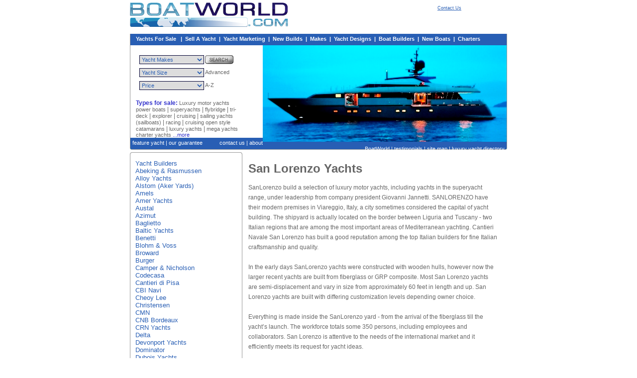

--- FILE ---
content_type: text/html
request_url: http://www.boatworld.com/index.html?sub=San-Lorenzo
body_size: 5885
content:
<!DOCTYPE html PUBLIC "-//W3C//DTD XHTML 1.0 Transitional//EN"
    "http://www.w3.org/TR/xhtml1/DTD/xhtml1-transitional.dtd">
<html xmlns="http://www.w3.org/1999/xhtml" lang="en" xml:lang="en">
<head>
<title>SanLorenzo Luxury Motor Yachts.</title>
<meta http-equiv="Content-Type" content="text/html; charset=iso-8859-1" />
<meta name="description" content="San Lorenzo build luxury superyachts in Italy." />
<meta name="keywords" content="San Lorenzo Yacht, motor yachts, superyachts, luxury yachts, yachts for sale.," />
<link rel="stylesheet" href="http://www.boatworld.com/style/style.css" type="text/css" />
</head>

<body>

<div id="container">
	<div id="site_header_cont">
		<div id="site_header_item_cont"><a href="/"><img alt="BoatWorld Luxury Yachts For Sale" border="0" src="/images/user/Image/BoatWorld.comLogo.png" /></a></div>
		<div id="headerContact">
			<div style="padding: 6px 10px 10px 300px">

				<a class="cyo_link" href="http://www.boatworld.com/index.html?sub=contact-us">Contact Us</a>
			</div>
		</div>

	</div>

	<div id="site_search_flash_cont_type2">
		<div class="blueLinks blueLine">
			<div class="blueLeft"><strong><a href="index.html?sub=yachts-for-sale"> &nbsp; Yachts For Sale </a>&nbsp; | &nbsp;<a href="index.html?sub=yacht-sales">Sell A Yacht</a>&nbsp; | &nbsp;<a href="index.html?sub=Yacht-Marketing">Yacht Marketing</a>&nbsp; | &nbsp;<a href="index.html?sub=new-builds">New Builds</a>&nbsp; | &nbsp;<a href="index.html?sub=boat-makes">Makes</a>&nbsp; | &nbsp;<a href="index.html?sub=yacht-designs-designers">Yacht Designs</a>&nbsp; | &nbsp;<a href="index.html?sub=Yacht-Builders">Boat Builders</a>&nbsp; | &nbsp;<a href="index.html?sub=New-Yachts">New Boats</a>&nbsp; | &nbsp;<a href="index.html?sub=Luxury-Yacht-Charters">Charters</a></strong></div>
		</div>
	</div>
	


	
<div id="site_search_flash_cont_type2">
		
			<div>		<div id="site_search_flash_search_cont" style="margin: 0px 0px 0px 1px;">
				<div class="site_search_flash_type2_search_cont">
					<div class="search_basic"><table cellpadding="0" cellspacing="2" border="0" id="style:padding: 0px; margin: 0px;">
<form name=''  method='GET' action='http://www.boatworld.com/index.html?sub=results' target='_self' onsubmit="return product_search_basic_Validator(this)">	<tr>
		<td style="width: 120px;"><select name='location_filter' size='1' class="search_basic_select" ><option value='' selected>Yacht Makes
<option value=' '>----------------------------------------
<option value='523'>Abeking & Rasmussen
<option value='524'>Alloy Yachts
<option value='525'>Amels
<option value='526'>Azimut
<option value='527'>Baglietto
<option value='528'>Benetti
<option value='529'>Blohm & Voss
<option value='530'>Broward
<option value='531'>Burger
<option value='532'>Camper & Nicholson
<option value='534'>Cantieri di Pisa
<option value='535'>CBI Navi
<option value='536'>Cheoy Lee
<option value='557'>CMN
<option value='533'>Codecasa
<option value='537'>CRN Yachts
<option value='555'>Delta Marine
<option value='538'>Dubois
<option value='558'>Dunya
<option value='539'>Falcon
<option value='541'>Farr
<option value='542'>Feadship
<option value='540'>Ferretti
<option value='560'>Fitzroy yachts
<option value='559'>Hanseatic marine
<option value='543'>Hessen
<option value='549'>Huisman
<option value='544'>Lurssen
<option value='545'>Mangusta (Overmarine)
<option value='521'>motor yacht
<option value='546'>Nautor Swan
<option value='547'>Oceanco
<option value='553'>Palmer Johnson
<option value='548'>Perini Navi
<option value='522'>sailing yacht
<option value='554'>Sensation
<option value='550'>Sunseeker
<option value='556'>Timmerman 
<option value='552'>Trinity
<option value='551'>Wally
</select></td>
		<td class="mainTextFormat"><input type="image" src="/images/form_fields/button_search.jpg"></td>
	</tr>

	<tr>
		<td style="width: 120px;"><select name='resorttype_filter' size='1' class="search_basic_select" ><option value='' selected>Yacht Size
<option value=' '>----------------------------------------
<option value='10'>sail boat 45ft/13.5m - 60ft/18m
<option value='2'>sail boat 60ft/18m - 100ft/30m
<option value='3'>sail boat over 100ft/30m
<option value='4'>motor yacht under 50ft/15m
<option value='5'>motor yacht 50ft/15m - 100ft/30m
<option value='6'>motor yacht over 100ft/30m
<option value='7'>catamaran under 50ft/15m
<option value='8'>catamaran over 50ft/15m
<option value='20'>
</select></td>
		<td class="mainTextFormat"><a href="index.html?sub=resort-search">Advanced</a></td>
	</tr>
	<tr>
		<td style="width: 120px;"><select name='prices_filter' size='1' class="search_basic_select" ><option value='' selected>Price
<option value=' '>----------------------------------------
<option value='1'>Other Yachts
<option value='2'>500,000 to 1 million
<option value='3'>1 to 3 million
<option value='4'>3 to 5 million
<option value='5'>5 to 10 million
<option value='6'>10 to 30 million
<option value='7'>more than 30 million
</select></td>
		<td class="mainTextFormat"><a href="index.html?sub=resort-browse">A-Z</a></td>

	</tr>
<input type='hidden' name='form_name' value='product_search_basic'><input type='hidden' name='sub' value='results'></form><script language='javascript'>
<!--
function product_search_basic_Validator(f) {
}
//-->
</script></table>
</div>
				</div>
			



	

<div class="site_search_flash_type2_search_cont mainTextFormat"><strong><font color="#3333cc">Types for sale:</font></strong> <a href="/index.html?sub=Luxury-motor-yachts">
				Luxury motor yachts</a> <a href="/index.html?sub=power-boats">
				power boats</a> | <a href="/index.html?sub=superyachts">
				superyachts</a> | <a href="/index.html?sub=flybridge">
				flybridge</a> | <a href="/index.html?sub=tri-deck">
				tri-deck</a> | <a href="/index.html?sub=explorer">
				explorer</a> | <a href="/index.html?sub=cruising">
				cruising</a> | <a href="/index.html?sub=luxury-sailing-yachts">
				sailing yachts (sailboats)</a> | <a href="/index.html?sub=racing">
				racing</a> | <a href="/index.html?sub=cruising">
				cruising</a> <a href="/index.html?sub=open-style">
				open style</a> <a href="/index.html?sub=catamarans">
				catamarans</a> | <a href="/index.html?sub=luxury-yachts">
				luxury yachts</a> | <a href="/index.html?sub=mega-yachts">
				mega yachts</a> <a href="/index.html?sub=charter-yachts">
				charter yachts</a><a href="/index.html?sub=types">
				<font color="#3333cc">...more</a></font>


<br />


</div></div></div>




			<div id="site_search_flash_search_images"><img height="194" alt="4H by San Lorenzo" width="490" align="right" src="/images/user/Image/4H by San Lorenzo.jpg" /></div>

			<div style="clear: left; font-size: 1px;"></div>
		</div>
	</div>
	
		<div id="blueLineContent" class="blueLinks">
			<div id="blueLeft"><a href="index.html?sub=feature-boats">feature yacht</a> | <a href="index.html?sub=our_guarantee">our guarantee</a></div>
			<div id="blueRight"><a href="index.html?sub=contact-us">contact us</a> | <a href="index.html?sub=about-us">about BoatWorld</a> | <a href="index.html?sub=testimonials">testimonials</a> | <a href="/index.html?sub=site_map">site map</a> | <a href="index.html?sub=directory">luxury yacht directory</a></div>

		</div>


	<div id="site_body_cont">
		<div id="site_body_left_cont">
			<div id="site_body_left_pod_cont">
				<div id="site_body_left_pod_top_cont"><img src="/images/pods/pod_top_226.gif"></div>
				<div id="site_body_left_pod_middle_cont">
					<div style="padding: 10px;" class="mainTextFormat">
						<div class="menuLink"><a href="http://www.boatworld.com/index.html?sub=yacht-builders" class="menuLinks">Yacht Builders</a></div> <div class="menuLink"><a href="http://www.boatworld.com/index.html?sub=Abeking" alt="Luxury yachts and super yachts for sale from Abeking &amp; Rasmussen." class="menuLinks">Abeking &amp; Rasmussen</a></div><div class="menuLink"><a href="http://www.boatworld.com/index.html?sub=Alloy-Yachts" alt="Alloy luxury yachts for sale." class="menuLinks">Alloy Yachts</a></div><div class="menuLink"><a href="http://www.boatworld.com/index.html?sub=Alstom-Yachts" alt="Alstom luxury yachts such as KOGO were built in France." class="menuLinks">Alstom (Aker Yards)</a></div><div class="menuLink"><a href="http://www.boatworld.com/index.html?sub=Amels" alt="Amels luxury yachts for sale." class="menuLinks">Amels</a></div><div class="menuLink"><a href="http://www.boatworld.com/index.html?sub=Amer-Yachts" alt="Amer Yachts is an Italian superyacht building company." class="menuLinks">Amer Yachts</a></div><div class="menuLink"><a href="http://www.boatworld.com/index.html?sub=Austal" alt="Austal motor yachts for sale." class="menuLinks">Austal</a></div><div class="menuLink"><a href="http://www.boatworld.com/index.html?sub=Azimut" alt="Azimut, luxury yachts for sale." class="menuLinks">Azimut</a></div><div class="menuLink"><a href="http://www.boatworld.com/index.html?sub=Baglietto" alt="Baglietto, luxury yachts for sale." class="menuLinks">Baglietto</a></div><div class="menuLink"><a href="http://www.boatworld.com/index.html?sub=Baltic-Yachts" alt="Baltic luxury sailing yachts Finland." class="menuLinks">Baltic Yachts </a></div><div class="menuLink"><a href="http://www.boatworld.com/index.html?sub=Benetti" alt="Benetti, luxury yachts for sale." class="menuLinks">Benetti</a></div><div class="menuLink"><a href="http://www.boatworld.com/index.html?sub=Blohm-Voss" alt="Blohm &amp; Voss, luxury yachts for sale." class="menuLinks">Blohm &amp; Voss</a></div><div class="menuLink"><a href="http://www.boatworld.com/index.html?sub=Broward" alt="Broward luxury yachts for sale. " class="menuLinks">Broward</a></div><div class="menuLink"><a href="http://www.boatworld.com/index.html?sub=Burger" alt="Burger Yachts luxury yachts for sale." class="menuLinks">Burger</a></div><div class="menuLink"><a href="http://www.boatworld.com/index.html?sub=Camper-Nicholson" alt="Camper &amp; Nicholson, luxury yachts." class="menuLinks">Camper &amp; Nicholson</a></div><div class="menuLink"><a href="http://www.boatworld.com/index.html?sub=Codecasa" alt="Codecasa luxury yachts for sale." class="menuLinks">Codecasa</a></div><div class="menuLink"><a href="http://www.boatworld.com/index.html?sub=Cantieri" alt="Cantieri di Pisa luxury yachts and boats for sale." class="menuLinks">Cantieri di Pisa</a></div><div class="menuLink"><a href="http://www.boatworld.com/index.html?sub=CBI" alt="CBI Navi" class="menuLinks">CBI Navi</a></div><div class="menuLink"><a href="http://www.boatworld.com/index.html?sub=Cheoy" alt="Cheoy Lee luxury yachts for sale." class="menuLinks">Cheoy Lee</a></div><div class="menuLink"><a href="http://www.boatworld.com/index.html?sub=Christensen" alt="Christensen luxury yachts for sale." class="menuLinks">Christensen</a></div><div class="menuLink"><a href="http://www.boatworld.com/index.html?sub=CMN" alt="CMN is a France based luxury superyacht builder." class="menuLinks">CMN</a></div><div class="menuLink"><a href="http://www.boatworld.com/index.html?sub=CNB" alt="CNB Bordeaux luxury yachts for sale." class="menuLinks">CNB Bordeaux</a></div><div class="menuLink"><a href="http://www.boatworld.com/index.html?sub=CRN" alt="CRN Yachts luxury yachts for sale" class="menuLinks">CRN Yachts</a></div><div class="menuLink"><a href="http://www.boatworld.com/index.html?sub=Delta" alt="Delta luxury yachts for sale." class="menuLinks">Delta</a></div><div class="menuLink"><a href="http://www.boatworld.com/index.html?sub=Devonport-Yachts" alt="Devonport SuperYachts from England." class="menuLinks">Devonport Yachts</a></div><div class="menuLink"><a href="http://www.boatworld.com/index.html?sub=Dominator-Yachts" alt="Dominator build luxury yachts in Auatria." class="menuLinks">Dominator </a></div><div class="menuLink"><a href="http://www.boatworld.com/index.html?sub=Dubois" alt="Dubois luxury sailing yachts for sale." class="menuLinks">Dubois Yachts</a></div><div class="menuLink"><a href="http://www.boatworld.com/index.html?sub=Dunya-Yachts" alt="Dunya create quality luxury superyachts." class="menuLinks">Dunya Yachts</a></div><div class="menuLink"><a href="http://www.boatworld.com/index.html?sub=elliot" alt="Greg Elliot designs custom cruising and racing sailing yachts." class="menuLinks">Elliot</a></div><div class="menuLink"><a href="http://www.boatworld.com/index.html?sub=Falcon" alt="Falcon luxury motor yachts for sale." class="menuLinks">Falcon</a></div><div class="menuLink"><a href="http://www.boatworld.com/index.html?sub=Farr" alt="Bruce Farr sailing yachts for sale." class="menuLinks">Farr Yachts</a></div><div class="menuLink"><a href="http://www.boatworld.com/index.html?sub=Feadship" alt="Feadship luxury motor yachts  and superyachts for sale." class="menuLinks">Feadship</a></div><div class="menuLink"><a href="http://www.boatworld.com/index.html?sub=Fitzroy-Yachts" alt="Fitzroy SuperYachts - luxury sailing yachts." class="menuLinks">Fitzroy Yachts</a></div><div class="menuLink"><a href="http://www.boatworld.com/index.html?sub=Ferretti" alt="Ferretti luxury motor yachts for sale." class="menuLinks">Ferretti</a></div><div class="menuLink"><a href="http://www.boatworld.com/index.html?sub=Guy-Couach-yacht" alt="Guy Couach produced luxury motor superyachts." class="menuLinks">Guy Couach </a></div><div class="menuLink"><a href="http://www.boatworld.com/index.html?sub=Hanseatic-Marine" alt="Hanseatic Marine builds superyachts and luxury yachts in Australia." class="menuLinks">Hanseatic Marine </a></div><div class="menuLink"><a href="http://www.boatworld.com/index.html?sub=Heesen" alt="Heesen yachts (Hessen) for sale." class="menuLinks">Heesen</a></div><div class="menuLink"><a href="http://www.boatworld.com/index.html?sub=Holland-Jachtbouw" alt="Luxury yachts from Holland Jachtbouw." class="menuLinks">Holland Jachtbouw</a></div><div class="menuLink"><a href="http://www.boatworld.com/index.html?sub=Hakvoort" alt="Hakvoort Shipyards luxury superyachts." class="menuLinks">Hakvoort</a></div><div class="menuLink"><a href="http://www.boatworld.com/index.html?sub=Hargrave-Yachts" alt="Hargrave Luxury Motor Yachts, USA." class="menuLinks">Hargrave</a></div><div class="menuLink"><a href="http://www.boatworld.com/index.html?sub=Hatteras-Yachts" alt="Hatteras Yachts build luxury motor yachts." class="menuLinks">Hatteras Yachts </a></div><div class="menuLink"><a href="http://www.boatworld.com/index.html?sub=Hinckley-Yachts" alt="Hinckley Yachts, USA, builder of luxury motor yachts." class="menuLinks">Hinckley</a></div><div class="menuLink"><a href="http://www.boatworld.com/index.html?sub=Horizon-Yachts" alt="Horizon Yachts for Sale and Charter. " class="menuLinks">Horizon Yachts </a></div><div class="menuLink"><a href="http://www.boatworld.com/index.html?sub=Inace-Yachts" alt="Inace build strong megayachts and motor yachts and they are for sale here." class="menuLinks">Inace Yachts</a></div><div class="menuLink"><a href="http://www.boatworld.com/index.html?sub=Intermarine" alt="Intermarine make superyachts and megayachts." class="menuLinks">Intermarine</a></div><div class="menuLink"><a href="http://www.boatworld.com/index.html?sub=Intermarine-Yachts" alt="Intermarine uses composite technology to create performance megayachts." class="menuLinks">Intermarine Yachts</a></div><div class="menuLink"><a href="http://www.boatworld.com/index.html?sub=KaiserWerft-Yachts" alt="KaiserWerft luxury motor yachts from Germany." class="menuLinks">KaiserWerft</a></div><div class="menuLink"><a href="http://www.boatworld.com/index.html?sub=KaiserWerft-Yachts" alt="KaiserWerft Yachts is a luxury superyacht designer and builder located in Germany." class="menuLinks">KaiserWerft</a></div><div class="menuLink"><a href="http://www.boatworld.com/index.html?sub=Kingship-Yachts" alt="Kingship Yachts make quality luxury yachts in China." class="menuLinks">Kingship Yachts</a></div><div class="menuLink"><a href="http://www.boatworld.com/index.html?sub=Lazzara-Yachts" alt="Lazzara yacht company is based in Florida." class="menuLinks">Lazzara Yachts </a></div><div class="menuLink"><a href="http://www.boatworld.com/index.html?sub=Little-Harbor" alt="Little Harbor luxury motor yachts, USA." class="menuLinks">Little Harbor</a></div><div class="menuLink"><a href="http://www.boatworld.com/index.html?sub=Lurssen" alt="Lurssen motor yachts for sale." class="menuLinks">Lurssen</a></div><div class="menuLink"><a href="http://www.boatworld.com/index.html?sub=Maiora-Yachts" alt="Information on Maiora Luxury Motor Yachts for Sale." class="menuLinks">Maiora</a></div><div class="menuLink"><a href="http://www.boatworld.com/index.html?sub=Mangusta" alt="Mangusta Open Style motor yachts for sale." class="menuLinks">Mangusta (Overmarine)</a></div><div class="menuLink"><a href="http://www.boatworld.com/index.html?sub=McMullen-Wing" alt="McMullen &amp; Wing is a superyacht buildier from New Zealand." class="menuLinks">McMullen &amp; Wing</a></div><div class="menuLink"><a href="http://www.boatworld.com/index.html?sub=Murray-Associates" alt="Murray &amp; Associates are a Florida company with builds superyachts." class="menuLinks">Murray &amp; Associates</a></div><div class="menuLink"><a href="http://www.boatworld.com/index.html?sub=Moonen-Yachts" alt="Moonen Luxury Motor Yachts for Sale." class="menuLinks">Moonen Yachts</a></div><div class="menuLink"><a href="http://www.boatworld.com/index.html?sub=Mondo-Marine" alt="Mondo Marine luxury yachts for sale from Italy." class="menuLinks">Mondo Marine</a></div><div class="menuLink"><a href="http://www.boatworld.com/index.html?sub=New-Zealand-Yachts" alt="New Zealand Yachts boasts the largest undercover shipyards in New Zealand." class="menuLinks">New Zealand Yachts</a></div><div class="menuLink"><a href="http://www.boatworld.com/index.html?sub=Nobiskrug" alt="Nobiskrug is a yacht building company of ThyssenKrupp Marine Systems, a German industrial powerhouse." class="menuLinks">Nobiskrug</a></div><div class="menuLink"><a href="http://www.boatworld.com/index.html?sub=Nordia-Yachts" alt="Nordia Yachts is a custom superyacht builder based in Holland." class="menuLinks">Nordia Yachts</a></div><div class="menuLink"><a href="http://www.boatworld.com/index.html?sub=Nuvolari-Lenard" alt="Nuvolari &amp; Lenard superyacht and megayacht designers are Italian." class="menuLinks">Nuvolari &amp; Lenard</a></div><div class="menuLink"><a href="http://www.boatworld.com/index.html?sub=Nautor" alt="Nautor Swan sailing yachts for sale." class="menuLinks">Nautor Swan</a></div><div class="menuLink"><a href="http://www.boatworld.com/index.html?sub=Oceanco" alt="Oceanco luxury motor yachts for sale." class="menuLinks">Oceanco</a></div><div class="menuLink"><a href="http://www.boatworld.com/index.html?sub=Oceanfast-Yachts" alt="Oceanfast Luxury Yachts for Sale." class="menuLinks">Oceanfast Yachts</a></div><div class="menuLink"><a href="http://www.boatworld.com/index.html?sub=Oyster-Marine" alt="Oyster Marine luxury superyachts for sale." class="menuLinks">Oyster Marine</a></div><div class="menuLink"><a href="http://www.boatworld.com/index.html?sub=Pendennis-Yachts" alt="luxury superyachts from the Pendennis Shipyard" class="menuLinks">Pendennis Yachts</a></div><div class="menuLink"><a href="http://www.boatworld.com/index.html?sub=Perini" alt="Perini Navi luxury sailing yachts for sale." class="menuLinks">Perini Navi</a></div><div class="menuLink"><a href="http://www.boatworld.com/index.html?sub=Pershing-Motor-Yachts" alt="Pershing Luxury Motor Yachts" class="menuLinks">Pershing</a></div><div class="menuLink"><a href="http://www.boatworld.com/index.html?sub=Princess" alt="Princess lxury motor yachts." class="menuLinks">Princess</a></div><div class="menuLink"><a href="http://www.boatworld.com/index.html?sub=Rodriguez-Yachts" alt="Rodriguez builds luxury motor yachts and superyachts." class="menuLinks">Rodriguez Yachts</a></div><div class="menuLink"><a href="http://www.boatworld.com/index.html?sub=Huisman" alt="Royal Huisman luxury yachts for sale." class="menuLinks">Royal Huisman</a></div><div class="menuLink"><a href="http://www.boatworld.com/index.html?sub=San-Lorenzo" alt="San Lorenzo build luxury superyachts in Italy." class="menuLinks">San Lorenzo</a></div><div class="menuLink"><a href="http://www.boatworld.com/index.html?sub=Sarnico-Yachts" alt="Sarnico Luxury Motor Yachts" class="menuLinks">Sarnico</a></div><div class="menuLink"><a href="http://www.boatworld.com/index.html?sub=Sparkman-Stephens" alt="Sparkman &amp; Stephens is an American sailing yacht design company." class="menuLinks">Sparkman &amp; Stephens </a></div><div class="menuLink"><a href="http://www.boatworld.com/index.html?sub=Sunreef-Yachts" alt="Sunreef Yachts build luxury sailing yachts, catamarans, momo-hulls and motor yachts." class="menuLinks">Sunreef Yachts</a></div><div class="menuLink"><a href="http://www.boatworld.com/index.html?sub=Sunseeker" alt="Sunseeker motor yachts for sale." class="menuLinks">Sunseeker</a></div><div class="menuLink"><a href="http://www.boatworld.com/index.html?sub=Timmerman-Yachts" alt="Timmerman's Moscow based shipyard builds luxury motor yachts." class="menuLinks">Timmerman Yachts </a></div><div class="menuLink"><a href="http://www.boatworld.com/index.html?sub=Trinity" alt="Trinity luxury super yachts for sale." class="menuLinks">Trinity Yachts</a></div><div class="menuLink"><a href="http://www.boatworld.com/index.html?sub=Vitters" alt="Vitters Yachts Holland builds custom luxury motor yachts and sailing yachts." class="menuLinks">Vitters</a></div><div class="menuLink"><a href="http://www.boatworld.com/index.html?sub=Vosper-Thornycroft" alt="Vosper Thornycroft Yachts built the luxury sailing superyacht MIRABELLA V." class="menuLinks">Vosper Thornycroft Yachts</a></div><div class="menuLink"><a href="http://www.boatworld.com/index.html?sub=Wally-Yachts" alt="Wally luxury superyachts, sailing and motor." class="menuLinks">Wally Yachts</a></div><div class="menuLink"><a href="http://www.boatworld.com/index.html?sub=Yaretti-yachts" alt="Yaretti Luxury Yachts" class="menuLinks">Yaretti</a></div>
					</div>
				</div>
				<div id="site_body_left_pod_bottom_cont"><img src="/images/pods/pod_bottom_226.gif"></div>

			</div>

			<div id="site_body_left_pod_cont" style="background: none;">
				<div style="padding: 10px; text-align: center;" class="mainTextFormat">


<p align="center"><embed src="/images/user/Image/3d_glass_globe.swf" width="200" height="180" type="application/x-shockwave-flash" scale="exactfit" play="true" loop="true" menu="true" wmode="Window" quality="1"></embed>

					<form action="index.php?action=email_subscribe&id=750" method="post"><div class="email_form"><input type="hidden" name="id" value="750"><input type="hidden" name="email_action" value="1"><input type="hidden" name="form_name" value="email_subscribe"><input name="email" type="input" id="input_box" style="width: 140px;" value="Resorts to your Inbox"  onFocus=this.value="" /><input type="image" src="/images/form_fields/button_submit.jpg" /></div></form>
			</div>
			</div>

		</div>


		<div id="site_body_right_cont">
			<div class="site_body_right_pod_cont" style="background: none;">
				<div id="site_body_right_pod_middle_unbordered">
					<div style="padding: 10px;" class="mainTextFormat">
						<h1>San Lorenzo Yachts </h1>
<p>SanLorenzo build a selection of luxury motor yachts, including yachts in the superyacht range, under leadership from company president Giovanni Jannetti. SANLORENZO have their modern premises in Viareggio, Italy, a city sometimes considered the capital of yacht building. The shipyard is actually located on the border between Liguria and Tuscany - two Italian regions that are among the most important areas of Mediterranean yachting. Cantieri Navale San Lorenzo has built a good reputation among the top Italian builders for fine Italian craftsmanship and quality.</p>
<p>In the early days SanLorenzo yachts were constructed with wooden hulls, however now the larger recent yachts are built from fiberglass or GRP composite. Most San Lorenzo yachts are semi-displacement and vary in size from approximately 60 feet in length and up. San Lorenzo yachts are built with differing customization levels depending owner choice.</p>
<p>Everything is made inside the SanLorenzo yard - from the arrival of the fiberglass till the yacht&rsquo;s launch. The workforce totals some 350 persons, including employees and collaborators. San Lorenzo is attentive to the needs of the international market and it efficiently meets its request for yacht ideas.</p>
<p>Thanks to the vast experience gained over almost 50 years of existence, the yard is able to feature very high aesthetic and technical levels. It is also able to adapt its superyachts and megayachts to the needs of clients, both in terms of layout as well as in terms of engine and equipment installation.</p>
<p>The Owner of a new San Lorenzo is able to choose fittings and equipments from several alternative solutions so that their luxury yacht is customized to specific tastes. Elegant and clean lines are typical of the San Lorenzo motor yachts. <br />
<br />
<strong>Some notable San Lorenzo models include:</strong> <br />
<br />
Alloy 40m called 4H, the 108', the 57' flybridge and the 100 foot. <br />
</p>
					</div>
				</div>
			</div>
			<div class="site_body_right_pod_cont">
				
				<div id="site_body_right_pod_middle_unbordered">

					<div class="mainTextFormatFeature" style="padding: 1px 5px 1px 10px ;">
						
						
					</div>
				</div>
				

			</div>
					</div>


			</div>

	

	<div id="footer" class="blueLinks blueLine">
		<div class="blueLeft"><a href="/index.html?sub=law">&nbsp; Legal Conditions of Use</a>&nbsp; | &nbsp;<a href="index.html?sub=contact-us">contact us</a>&nbsp; | &nbsp;<a href="/index.html?sub=site_map">site map</a>&nbsp; | &nbsp;<a href="index.html?sub=directory">yacht directory&nbsp; &nbsp; </a>&nbsp; &nbsp; Copyright &copy; 2005-2015&nbsp;  - <strong><a href="">Boatworld.com</a></strong> - &nbsp;All Rights Reserved. </div>
	</div>
</div>

</body>
</html>

--- FILE ---
content_type: text/css
request_url: http://www.boatworld.com/style/style.css
body_size: 11487
content:
body {
	padding:0px;
	margin:0px;
	margin-top:5px;
}

a {color:#285EB4;}
a:hover {color: #FFD015} 

#site_header_cont { width: 758px; height: 63px; padding: 0px; border: 0px; margin: 0 auto; }
#site_header_item_cont { height: 63px; padding: 0px; border: 0px; margin: 0px; float: left;}
#headerContact {padding: 0px; float:left;font-family: Arial, sans-serif; color: #666666; font-size: 9px; line-height: 10px; }


#site_main_menu_cont { width: 758px; height: 19px; padding: 0px; margin: 0 auto; border: 0px; border-bottom: 1px solid #999999;}
#site_main_menu_item_cont { height: 19px; padding: 0px; border: 0px; margin: 0px; float: left; margin-left:1px; }
#site_main_menu_item_first { height: 19px; padding: 0px; border: 0px; margin: 0px; float: left; margin-left:0px; }


#site_main_menu_item_cont img,#site_main_menu_item_first img {
	border: 0px;
}
#site_search_flash_cont {
	width: 758px;
	
	border: 0px;
	margin: 0 auto;
	padding: 0px;
	/*background: url("1images/search_flash/search_flash_bg_repeat.gif") repeat-y;*/
}

/*#site_search_flash_cont_type2 {width: 758px; border: 0px; margin: 0 auto; padding: 0px; background: url("1images/search_flash/search_flash_800wide_bg_repeat.gif") repeat-y;}*/

#site_search_flash_cont_type2 {	width: 756px; border: 0px; margin: 0 auto; padding: 0px;border-left: 1px solid #999999;border-right: 1px solid #999999;}
#site_search_flash_cont_type3 {	width: 756px; overflow:hidden; position:relative; height:227px; border: 0px; margin: 0 auto; padding: 0px;border-left: 1px solid #999999;border-right: 1px solid #999999;}

#footer {clear:both;width: 758px; border: 0px; margin: 0 auto; padding: 0px;}

#site_search_flash_search_cont {width: 220px; margin: 5px 0px 0px 1px; padding: 0px; border: 0px; float: left; }
#site_search_flash_search_images {margin: 0px 0px 0px 0px; padding: 0px; border: 0px; text-align:right;}


.site_search_flash_type2_search_cont { margin-left: 10px; margin-top: 10px; float: left;}
.site_search_flash_type2_search_cont table td {padding: 3px 0px 3px 0px;}
.site_search_flash_type2_search_cont a {
    font-family: Arial,sans-serif;
    color: rgb(102, 102, 102);
    font-size: 11px;
    line-height: 11px;
    text-decoration:none;
}

.site_search_location_links {
	font-size: 9px;
	line-height: normal;
	width: 219px;
	padding-left: 0px;
	text-align: center;
}

.site_search_location_links a {
    font-family: Arial,sans-serif;
    color: rgb(102, 102, 102);
    font-size: 11px;
    line-height: 11px;
    text-decoration:none;
}

#site_search_flash_search_cont table {
	width: 200px;
	padding: 5px;
}

#site_search_flash_search_cont table td{
 


 padding-top: 3px;
 padding-bottom: 3px;


}


#site_search_flash_flash_cont {
	width: 569px;
	margin: 0px;
	padding: 0px;
	border: 0px;
	float: left;
	
}
#site_search_flash_bottom_cont {
	clear:both;
	width: 758px;
	height: 5px;
	margin: 0 auto;
	padding: 0px;
	border: 0px;
	font-size: 0px;
}	


#site_search_flash_bottom_specific {
	width: 758px;
	height: 5px;
	margin: 0 auto;
	padding: 0px;
	border: 0px;
	font-size: 0px;
	margin-top:-4px;
}	





#select_box {
	font-family: Arial, sans-serif;

	font-size: 12px;
	color: #666666;
	
	width: 120px;
	height: 20px;
	
	margin: 2px 5px 2px 0px;
	border: 1px solid #000033;

}
#input_box { font-family: Arial, sans-serif; font-size: 12px; color: #666666; width: 120px; height: 16px; padding: 1px 0px 0px 3px; margin: 0px 0px 0px 0px; border: 1px solid #666666; }

.select_box_search_flash, .search_basic select, .mainTextFormatFeature select {
	font-family: Arial, sans-serif;

	font-size: 11px;
	color: #285eb4;
	
	width: 130px;
	height: 18px;
	border: 1px solid #000033;

}



.mainTextFormat,.mainTextFormatFeature, .mainTextSide {
	font-family: Arial, sans-serif;
	
	color: #666666;
	font-size: 12px;
	line-height: 13px;

}

.mainTextSide {
	padding-top:5px;
	margin-bottom:10px;
}

.menuLink a {
    font-family: Arial,sans-serif;
    /*color: rgb(102, 102, 102);*/
    color:#285EB4;
    font-size: 13px;
    line-height: 13px;
    text-decoration:none;
}

.mainTextFormat h4 {font-size: 13px; padding: 0px; border: 0px; margin: 0px;}
.mainTextFormat h5 {font-size: 12px; padding: 0px; border: 0px; margin: 0px;}
.mainTextFormat p { margin: 5px 0px 20px 0px; line-height: 20px;}


.homepagefeature {
	font-family: Arial, sans-serif;
	font-size: 12px; padding: 0px; border: 0px; margin: 0px;
	font-weight:bold;
	color: #666666;
	text-decoration:none;
	text-transform:uppercase;
	line-height: 13px;

}

.mainTextFormatFeature h4 {font-size: 13px; padding: 0px; border: 0px; margin: 0px;}
.mainTextFormatFeature p { margin: 5px 0px 0px 0px; line-height: 20px;}



#site_body_cont {
	width: 758px;
	padding: 0px;
	margin: 0 auto;
	border: 0px;
	
}
#site_body_left_cont {
	width: 228px;
	padding: 0px;
	margin: 0px 0px 0px 0px;
	border: 0px;
	float: left;
}

#site_body_left_specific {
	width: 228px;
	padding: 0px;
	margin: 0px 0px 0px 0px;
	border: 0px;
	float: left;
	margin-right:9px;
}

#site_body_left_pod_cont,.site_body_left_pod_cont { width: 226px; margin: 5px 0px 5px 0px; padding: 0px; border: 0px;  }
#site_body_left_pod_top_cont { width: 226px; height: 5px; padding: 0px; margin: 0px; border: 0px; }
#site_body_left_pod_middle_cont { width: 224px; padding: 0px; margin: 0px; border: 0px; border-left: 1px solid #999999;border-right: 1px solid #999999;} 
#site_body_left_pod_middle_cont a,#site_body_left_pod_middle_cont a:hover {
    font-family: Arial,sans-serif;
    font-size: 13px;
    line-height: 15px;
    text-decoration:none;
}

#site_body_left_pod_middle_cont a:hover {color: #FFD015} 

#site_body_left_pod_bottom_cont { width: 226px; height: 5px; padding: 0px; margin: 0px; border: 0px; }
.site_body_left_pod_about_cont {width: 226px; height:32px; padding: 0px; margin: 0px 0px 5px 0px; border: 0px;  }
.site_body_left_pod_about_cont a {display:block;font-family:arial, sans-serif;font-size:13px;color:#444444;text-decoration:none;padding-top:9px;padding-left:125px;}

#site_body_right_cont {	width: 521px; padding: 0px;	margin: 0px; border: 0px; float: left; }
#site_body_right_specific { width: 521px; padding: 0px;margin: 0px; border: 0px; float: left; }


#site_body_full_cont {	padding: 0px;	margin: 0px; border: 0px;  }
.site_body_full_pod_cont { padding: 0px; margin: 0px 0px 0px 0px; border: 0px; }

.site_body_right_pod_cont {width: 521px; padding: 0px; border: 0px;}

.pod_right { width: 521px; padding: 0px; margin: 5px 0px 5px 0px; border: 0px; }

.site_body_right_pod_split_left_cont {  float: left; }
.site_body_right_pod_split_left_sub_pod_cont { margin: 15px 5px 15px 0px;}
#site_body_right_pod_split_right_cont { width: 199px; float: right;}
#site_body_right_pod_split_right_cont a {
    font-family: Arial,sans-serif;
    color: rgb(102, 102, 102);
    font-size: 14px;
    line-height: 14px;
    text-decoration:none;
}

#site_body_right_pod_top_cont {}
#site_body_right_pod_middle_cont {border-left: 1px solid #999999;border-right: 1px solid #999999;}
#site_body_right_pod_bottom_cont {}

.site_body_right_pod_cont511 {width: 511px; padding-left: 9px; padding-bottom:10px; border: 0px;}
#site_body_right_pod_top_cont511 {width:511px;}
#site_body_right_pod_middle_cont511 {width:509px; height:155px; border-left: 1px solid #999999;border-right: 1px solid #999999;}
#site_body_right_pod_bottom_cont511 {width:511px;}


.pod_middle_519 {border-left: 1px solid #999999;border-right: 1px solid #999999;width:519px;}


#site_footer_links_cont {
	width: 520px;
	height: 21px;
	margin: 0 auto;
	padding: 0px;
	border: 0px;
	text-align:center;
	clear:both;
	margin-top:30px;
}
#site_footer_links_item_cont { height: 21px; font-size: 0px; margin: 0px; padding: 0px;	border: 0px; float: left; }
#site_footer_links_item_cont img{ border: 0px; }


#search_result_pod_cont {width: 758px; border: 0px; margin: 0px; padding: 0px;  }
#search_result_pod_top_cont {width: 758px; border: 0px; margin: 0px; padding: 0px; }

#resort_details_left_cont { width: 230px; padding: 0px; border: 0px; margin: 0px; float: left;}
#resort_details_left_menu_cont { width: 230px; margin-bottom: 3px; }


/*.menu, .menu a {
	color:#333;
	font-size:13px;
	font-family:arial;
	text-decoration:none;
}

#site_main_menu_item_cont { border: 0px solid #999; padding:1px; padding-top:2px; line-height:1; height:10px;}*/

#blueLine,.blueLine { width:756px; height: 23px; background: url(http://www.boatworld.com/images/search_flash/type_2_blue_756.jpg);}
#blueLineContent { height: 24px; background: url(http://www.boatworld.com/images/search_flash/type_content_with_menu_blue.gif); 
	width: 758px;
	margin: 0 auto;
	padding: 0px;
	border: 0px;
}
/*width: 756px; border: 0px; margin: 0 auto; padding: 0px;*/

#blueLineSecond { margin-left:226px;width:530px; height: 23px; background: url(http://www.boatworld.com/images/search_flash/type_2_blue_756.jpg);}

#blueLeft,.blueLeft {
	float:left;
	padding-left:5px;
	padding-top:4px;
}
#blueRight,.blueRight {
	text-align:right;
	padding-right:5px;
	padding-top:4px;
}
.blueLinks,.blueLinks a {
	color:white;
	font-family: Arial, sans-serif;
	font-size: 11px;
	text-decoration:none;
	}

#about_ski {background-image:url(/images/abouts/about_ski2.jpg);}
#about_villas {background-image:url(/images/abouts/about_villas2.jpg);}
#about_hotels {background-image:url(/images/abouts/about_hotels2.jpg);}
#about_spas {background-image:url(/images/abouts/about_spas2.jpg);}
#about_golf {background-image:url(/images/abouts/about_golf2.jpg);}


div.pagination {background: url(http://www.boatworld.com/images/search_flash/search_result_bar.gif);width:758px;height:24px;margin-top:5px;}
#pageResults {	float:left;
	padding-left:5px;
	padding-top:4px;
}
#pageLinks {	text-align:right;
	padding-right:5px;
	padding-top:4px;
}

.pagination,.pagination a {
	color:white;
	font-family: Arial, sans-serif;
	font-size: 11px;
	text-decoration:none;
	}

h3.searchHeading {font-size: 14px; padding: 0px; border: 0px; margin: 0px;color:#285eb4;font-weight:normal;margin-top:10px;}

.search_results_middle {width:756px;border-left: 1px solid #999999;border-right: 1px solid #999999;}
.search_results_middle a {
    font-family: Arial,sans-serif;
    color: #285eb4;
    font-size: 11px;
    line-height: 11px;
    text-decoration:none;
}
.generalImage img {border:0px solid #999999;}

.sideHeading {background: url(/images/specific/side_heading_background.gif);background-repeat:no-repeat;width:226px;height:16px;margin-top:5px;padding-top:6px;text-align:center;text-transform:uppercase;font-family: Arial,sans-serif;color: #666666;font-size: 11px; line-height: 11px; text-decoration:none;font-weight:bold;}
.sideHeading a,.sideHeading a:hover {    text-transform:uppercase;font-family: Arial,sans-serif;color: #285eb4;font-size: 11px; line-height: 11px; text-decoration:none;font-weight:normal;}
.sideHeading a:hover {color: #FFD015}
.centerText {text-align:center;}
.sideHeading_result {width:226px;height:16px;text-align:center;text-transform:uppercase;font-family: Arial,sans-serif;color: #666666;font-size: 11px; line-height: 11px; text-decoration:none;font-weight:bold;}

h1 {line-height:1.0em;}
h2 {line-height:1.0em;}